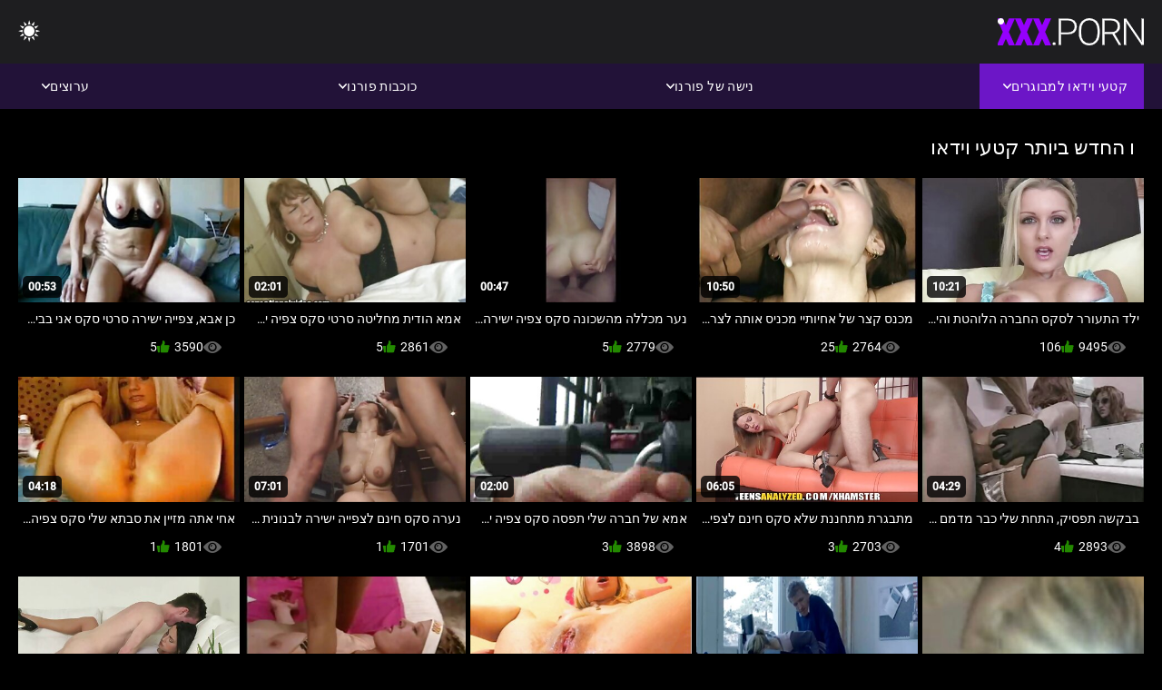

--- FILE ---
content_type: text/html; charset=UTF-8
request_url: https://he.neukenfilm.net/category/and
body_size: 9420
content:
<!DOCTYPE html><html lang="he" dir="rtl"><head>


<title>ו סרטון למבוגרים-סקרטי פורנו לצפיה יריעה  </title>
<meta http-equiv="Content-Type" content="text/html; charset=utf-8">
<meta name="description" content="סקרטי פורנו לצפיה ישירה-חינם  ו סרט קליפים ">
<meta name="keywords" content="כוכבת פורנו,Hd פורנו,קטעי וידאו HD,מציצה,הארדקור,מציאות,רולפליי,נוער 18+,תחת,כוס,שלל,זין גדול,אוננות,מאחור,דוגי סטייל,מיסיונר,הפוך בוקרת,כוס מגולח,מקרוב,זעיר,ציצים קטנים,פנים,גמירות,בלונדינית,ברונטית,צעצועי מין,כוס מגולח,שלישייה,כוכבת פורנו,hd פורנו,סרטי hd,הארדקור,מציאות,רוליפליי,נוער,פנטזיה צעד,זיין מאחור,לעשות,סגור למעלה,ציצים מגולחים,טאבו,טאבו,טאבו,מיסיונר,מיסיונר,, זין גדול,זין גדול,פנים בהצטיינות יריות,מיטה חדר שינה,אחות חורגת,שיער כהה,ברונטית,בלונדינית,כוס משחק,ישן,כוס גזוז,שלישייה,3some,קרלי בייקר ">
<meta name="viewport" content="width=device-width, initial-scale=1">
<base target="_blank">

<link rel="icon" type="image/x-icon" href="/favicons/favicon.ico">
<link rel="apple-touch-icon" sizes="32x32" href="/favicons/touch-icon-iphone.png">
<link rel="apple-touch-icon" sizes="76x76" href="/favicons/touch-icon-ipad.png">
<link rel="apple-touch-icon" sizes="120x120" href="/favicons/touch-icon-iphone-retina.png">
<link rel="apple-touch-icon" sizes="152x152" href="/favicons/touch-icon-ipad-retina.png">

<link href="/css/all5.css" rel="stylesheet" type="text/css">
<link href="/css/slick.css" rel="stylesheet" type="text/css">
<link href="/css/select2.css" rel="stylesheet" type="text/css">
<link href="https://he.neukenfilm.net/category/and/" rel="canonical">
</head>
<body class="1 box_middle no-touch">

<div class="wrapper">
<header class="pignr">
<div class="container">
<div class="holder">
<div class="column second">
<button type="button" class="hamburger" title="menu">
<span></span>
</button>
<div class="logo">
<a href="/" class="pignr">
<img src="/files/logo.png" width="161" height="30" title="סרטי פורנו לצפייה ישירה">
</a>
</div>
</div>

<div class="column second">
<button type="button" class="change_theme js-night-mode" title="menu">
<i class="icon-shine"></i>
</button>


<button type="button" class="mask_search" title="menu">
<i class="icon-search"></i>
</button>
</div>
</div>
<div class="navigation">
<nav>
<div class="item active">
<a href="#" class="onClick pignr videos">
<span>קטעי וידאו למבוגרים </span>
<i class="icon-arrow-down"></i>
</a>
<div class="dropped_sm">
<a href="/top.html" class="pignr item_sort">
<i class="icon-like"></i>
<span>מדורג למעלה </span>
</a>
<a href="/newporn.html" class="pignr item_sort">
<i class="icon-new"></i>
<span>אחרון </span>
</a>
<a href="/popular.html" class="pignr item_sort">
<i class="icon-view"></i>
<span>הנצפים ביותר </span>
</a>

</div>
</div>
<div class="item item_second">
<a href="#" class="pignr onClick categories">
<span>נישה של פורנו </span>
<i class="icon-arrow-down"></i>
</a>
<div class="dropped_lg">
<div class="container" id="list_categories_categories_top_menu">
<div class="columns">

<div class="categories_list" id="list_categories_categories_top_menu_items">




<div class="categories_item">
<a href="/category/teen/">נוער</a>
</div>			
				<div class="categories_item">
<a href="/category/sexy/">סקסי</a>
</div>			
				<div class="categories_item">
<a href="/category/amateur/">חובבן</a>
</div>			
				<div class="categories_item">
<a href="/category/hot/">חם</a>
</div>			
				<div class="categories_item">
<a href="/category/hardcore/">הארדקור</a>
</div>			
				<div class="categories_item">
<a href="/category/blowjob/">מציצה</a>
</div>			
				<div class="categories_item">
<a href="/category/horny/">חרמנית</a>
</div>			
				<div class="categories_item">
<a href="/category/fuck/">Fuck</a>
</div>			
				<div class="categories_item">
<a href="/category/dirty/">מלוכלך</a>
</div>			
				<div class="categories_item">
<a href="/category/ass/">תחת</a>
</div>			
				<div class="categories_item">
<a href="/category/pussy/">כוס</a>
</div>			
				<div class="categories_item">
<a href="/category/milf/">Milf</a>
</div>			
				<div class="categories_item">
<a href="/category/sex/">סקס</a>
</div>			
				<div class="categories_item">
<a href="/category/girl/">ילדה</a>
</div>			
				<div class="categories_item">
<a href="/category/anal/">אנאלי</a>
</div>			
				<div class="categories_item">
<a href="/category/mom/">אמא</a>
</div>			
				<div class="categories_item">
<a href="/category/pussyfuck/">Pussyfuck</a>
</div>			
				<div class="categories_item">
<a href="/category/young/">צעיר</a>
</div>			
				<div class="categories_item">
<a href="/category/busty/">מפותחת</a>
</div>			
				<div class="categories_item">
<a href="/category/porn/">פורנו</a>
</div>			
				

<div class="categories_item">
<a href="/categories.html" class="more">ראה את כל הרשימה </a>
</div>
</div>
</div>
</div>
</div>
</div>

<div class="item item_second">
<a href="/category/hd/" class="pignr onClick pornstars">
<span>כוכבות פורנו </span>
<i class="icon-arrow-down"></i>
</a>

</div>
<div class="item item_second">
<a href="#" class="pignr onClick channels">
<span>ערוצים </span>
<i class="icon-arrow-down"></i>
</a>
<div class="dropped_lg">
<div class="container" id="list_dvds_menu_top_channels">
<div class="columns">

<div class="categories_list" id="list_dvds_menu_top_channels_items">
<div class="categories_item">
<a class="pignr" href="/tag/cheating/">cheatings</a>
</div>		


                    
   <div class="categories_item">
<a class="pignr" href="/tag/cock/">cocks</a>
</div>		


                    
   <div class="categories_item">
<a class="pignr" href="/tag/eager/">eagers</a>
</div>		


                    
   <div class="categories_item">
<a class="pignr" href="/tag/hard/">hards</a>
</div>		


                    
   <div class="categories_item">
<a class="pignr" href="/tag/hardcore/">hardcores</a>
</div>		


                    
   <div class="categories_item">
<a class="pignr" href="/tag/milf/">milfs</a>
</div>		


                    
   <div class="categories_item">
<a class="pignr" href="/tag/sexy/">sexys</a>
</div>		


                    
   <div class="categories_item">
<a class="pignr" href="/tag/student/">students</a>
</div>		


                    
   <div class="categories_item">
<a class="pignr" href="/tag/techer/">techers</a>
</div>		


                    
   <div class="categories_item">
<a class="pignr" href="/tag/toilet/">toilets</a>
</div>		


                    
   

<div class="categories_item">
<a class="pignr" href="https://he.meisjeneuken.net/">סרטי סקס לצפייה חינםs</a>
</div>		

<div class="categories_item">
<a class="pignr" href="https://he.seksfilmgratis.com/">סרטוני פורנו חינםs</a>
</div>		

<div class="categories_item">
<a class="pignr" href="https://he.nederlandsesexfilm.net/">סרטי סקס חינם לצפיהs</a>
</div>		

<div class="categories_item">
<a class="pignr" href="https://he.erotischefilmpjes.net/">פורנו סרטים חינםs</a>
</div>		

<div class="categories_item">
<a class="pignr" href="https://he.versexsogratis.com/">סקס חינם פורנוs</a>
</div>		

<div class="categories_item">
<a class="pignr" href="https://he.videosmadurasxx.com/">סקס חינם סקס חינםs</a>
</div>		

<div class="categories_item">
<a class="pignr" href="https://he.pornofilmmom.com/">פורנו ישראליs</a>
</div>		

<div class="categories_item">
<a class="pignr" href="https://he.videoscaserosmadurasxxx.com/">סקס חינם לצפייה ישירהs</a>
</div>		

<div class="categories_item">
<a class="pignr" href="https://he.videoamatorialigratuiti.com/">סקס חינםs</a>
</div>		

<div class="categories_item">
<a class="pignr" href="https://he.videovecchietroie.com/">פורנו חינםs</a>
</div>		




<div class="categories_item">
<a href="/tags.html" class="pignr more">ראה את כל הרשימה </a>
</div>
</div>
</div>
</div>
</div>
</div>







</nav>
</div>
 </div></header>

<main>
<section class="columns_thumbs">
<div class="container">
<div class="container">
<div class="headline">
<h1 class="title">ו החדש ביותר קטעי וידאו </h1>
 </div><div class="thumbs" id="list_videos_videos_watched_right_now_items">


<div class="item thumb">
<a href="https://he.neukenfilm.net/link.php" title="ילד התעורר לסקס החברה הלוהטת והיפה שלו סקס חינם לצפייה" class="th">
<span class="wrap_image th">
<img src="https://he.neukenfilm.net/media/thumbs/0/v05240.jpg?1644899356" alt="ילד התעורר לסקס החברה הלוהטת והיפה שלו סקס חינם לצפייה" width="400" height="225" style="display: block;">
<span class="time">10:21</span>

</span>
<span class="tools_thumbs">
<span class="title">
ילד התעורר לסקס החברה הלוהטת והיפה שלו סקס חינם לצפייה
</span>
</span>
</a>
<span class="columns">
<span class="col">
<span class="view">
<i class="icon-view"></i>
<span style="color:#FFF;">9495</span>
</span>
<span class="like_view">
<i class="icon-like"></i>
<span style="color:#FFF;">106</span>
</span>
</span>
<span class="col second">
</span>
</span>
</div><div class="item thumb">
<a href="https://he.neukenfilm.net/link.php" title="מכנס קצר של אחיותיי מכניס אותה לצרות גדולות סקס לצפיה ישרה" class="th">
<span class="wrap_image th">
<img src="https://he.neukenfilm.net/media/thumbs/9/v08159.jpg?1641350548" alt="מכנס קצר של אחיותיי מכניס אותה לצרות גדולות סקס לצפיה ישרה" width="400" height="225" style="display: block;">
<span class="time">10:50</span>

</span>
<span class="tools_thumbs">
<span class="title">
מכנס קצר של אחיותיי מכניס אותה לצרות גדולות סקס לצפיה ישרה
</span>
</span>
</a>
<span class="columns">
<span class="col">
<span class="view">
<i class="icon-view"></i>
<span style="color:#FFF;">2764</span>
</span>
<span class="like_view">
<i class="icon-like"></i>
<span style="color:#FFF;">25</span>
</span>
</span>
<span class="col second">
</span>
</span>
</div><div class="item thumb">
<a href="/video/2205/%D7%A0%D7%A2%D7%A8-%D7%9E%D7%9B%D7%9C%D7%9C%D7%94-%D7%9E%D7%94%D7%A9%D7%9B%D7%95%D7%A0%D7%94-%D7%A1%D7%A7%D7%A1-%D7%A6%D7%A4%D7%99%D7%94-%D7%99%D7%A9%D7%99%D7%A8%D7%94-%D7%9E%D7%95%D7%A6%D7%A5-%D7%9C%D7%99-%D7%90%D7%AA-%D7%94%D7%96%D7%99%D7%9F-%D7%91%D7%9E%D7%A2%D7%9C%D7%99%D7%AA/" title="נער מכללה מהשכונה סקס צפיה ישירה מוצץ לי את הזין במעלית" class="th">
<span class="wrap_image th">
<img src="https://he.neukenfilm.net/media/thumbs/5/v02205.jpg?1640893920" alt="נער מכללה מהשכונה סקס צפיה ישירה מוצץ לי את הזין במעלית" width="400" height="225" style="display: block;">
<span class="time">00:47</span>

</span>
<span class="tools_thumbs">
<span class="title">
נער מכללה מהשכונה סקס צפיה ישירה מוצץ לי את הזין במעלית
</span>
</span>
</a>
<span class="columns">
<span class="col">
<span class="view">
<i class="icon-view"></i>
<span style="color:#FFF;">2779</span>
</span>
<span class="like_view">
<i class="icon-like"></i>
<span style="color:#FFF;">5</span>
</span>
</span>
<span class="col second">
</span>
</span>
</div><div class="item thumb">
<a href="/video/3270/%D7%90%D7%9E%D7%90-%D7%94%D7%95%D7%93%D7%99%D7%AA-%D7%9E%D7%97%D7%9C%D7%99%D7%98%D7%94-%D7%A1%D7%A8%D7%98%D7%99-%D7%A1%D7%A7%D7%A1-%D7%A6%D7%A4%D7%99%D7%94-%D7%99%D7%A9%D7%99%D7%A8%D7%94-%D7%97%D7%99%D7%A0%D7%9D-%D7%9C%D7%9C%D7%9E%D7%93-3-%D7%91%D7%A0%D7%99%D7%9D-%D7%A2%D7%9C-%D7%9E%D7%99%D7%9F/" title="אמא הודית מחליטה סרטי סקס צפיה ישירה חינם ללמד 3 בנים על מין" class="th">
<span class="wrap_image th">
<img src="https://he.neukenfilm.net/media/thumbs/0/v03270.jpg?1644816435" alt="אמא הודית מחליטה סרטי סקס צפיה ישירה חינם ללמד 3 בנים על מין" width="400" height="225" style="display: block;">
<span class="time">02:01</span>

</span>
<span class="tools_thumbs">
<span class="title">
אמא הודית מחליטה סרטי סקס צפיה ישירה חינם ללמד 3 בנים על מין
</span>
</span>
</a>
<span class="columns">
<span class="col">
<span class="view">
<i class="icon-view"></i>
<span style="color:#FFF;">2861</span>
</span>
<span class="like_view">
<i class="icon-like"></i>
<span style="color:#FFF;">5</span>
</span>
</span>
<span class="col second">
</span>
</span>
</div><div class="item thumb">
<a href="https://he.neukenfilm.net/link.php" title="כן אבא, צפייה ישירה סרטי סקס אני בבית הספר" class="th">
<span class="wrap_image th">
<img src="https://he.neukenfilm.net/media/thumbs/0/v04330.jpg?1644892014" alt="כן אבא, צפייה ישירה סרטי סקס אני בבית הספר" width="400" height="225" style="display: block;">
<span class="time">00:53</span>

</span>
<span class="tools_thumbs">
<span class="title">
כן אבא, צפייה ישירה סרטי סקס אני בבית הספר
</span>
</span>
</a>
<span class="columns">
<span class="col">
<span class="view">
<i class="icon-view"></i>
<span style="color:#FFF;">3590</span>
</span>
<span class="like_view">
<i class="icon-like"></i>
<span style="color:#FFF;">5</span>
</span>
</span>
<span class="col second">
</span>
</span>
</div><div class="item thumb">
<a href="/video/1294/%D7%91%D7%91%D7%A7%D7%A9%D7%94-%D7%AA%D7%A4%D7%A1%D7%99%D7%A7-%D7%94%D7%AA%D7%97%D7%AA-%D7%A9%D7%9C%D7%99-%D7%9B%D7%91%D7%A8-%D7%9E%D7%93%D7%9E%D7%9D-%D7%A6%D7%A4%D7%99%D7%99%D7%94-%D7%99%D7%A9%D7%99%D7%A8%D7%94-%D7%A1%D7%A7%D7%A1/" title="בבקשה תפסיק, התחת שלי כבר מדמם צפייה ישירה סקס" class="th">
<span class="wrap_image th">
<img src="https://he.neukenfilm.net/media/thumbs/4/v01294.jpg?1642390122" alt="בבקשה תפסיק, התחת שלי כבר מדמם צפייה ישירה סקס" width="400" height="225" style="display: block;">
<span class="time">04:29</span>

</span>
<span class="tools_thumbs">
<span class="title">
בבקשה תפסיק, התחת שלי כבר מדמם צפייה ישירה סקס
</span>
</span>
</a>
<span class="columns">
<span class="col">
<span class="view">
<i class="icon-view"></i>
<span style="color:#FFF;">2893</span>
</span>
<span class="like_view">
<i class="icon-like"></i>
<span style="color:#FFF;">4</span>
</span>
</span>
<span class="col second">
</span>
</span>
</div><div class="item thumb">
<a href="/video/8232/%D7%9E%D7%AA%D7%91%D7%92%D7%A8%D7%AA-%D7%9E%D7%AA%D7%97%D7%A0%D7%A0%D7%AA-%D7%A9%D7%9C%D7%90-%D7%A1%D7%A7%D7%A1-%D7%97%D7%99%D7%A0%D7%9D-%D7%9C%D7%A6%D7%A4%D7%99%D7%99%D7%94-%D7%99%D7%A9%D7%99%D7%A8%D7%94-%D7%99%D7%94%D7%99%D7%94-%D7%92%D7%9E%D7%95%D7%A8-%D7%91%D7%AA%D7%95%D7%9B%D7%94/" title="מתבגרת מתחננת שלא סקס חינם לצפייה ישירה יהיה גמור בתוכה" class="th">
<span class="wrap_image th">
<img src="https://he.neukenfilm.net/media/thumbs/2/v08232.jpg?1641198552" alt="מתבגרת מתחננת שלא סקס חינם לצפייה ישירה יהיה גמור בתוכה" width="400" height="225" style="display: block;">
<span class="time">06:05</span>

</span>
<span class="tools_thumbs">
<span class="title">
מתבגרת מתחננת שלא סקס חינם לצפייה ישירה יהיה גמור בתוכה
</span>
</span>
</a>
<span class="columns">
<span class="col">
<span class="view">
<i class="icon-view"></i>
<span style="color:#FFF;">2703</span>
</span>
<span class="like_view">
<i class="icon-like"></i>
<span style="color:#FFF;">3</span>
</span>
</span>
<span class="col second">
</span>
</span>
</div><div class="item thumb">
<a href="/video/3160/%D7%90%D7%9E%D7%90-%D7%A9%D7%9C-%D7%97%D7%91%D7%A8%D7%94-%D7%A9%D7%9C%D7%99-%D7%AA%D7%A4%D7%A1%D7%94-%D7%A1%D7%A7%D7%A1-%D7%A6%D7%A4%D7%99%D7%94-%D7%99%D7%A9%D7%99%D7%A8%D7%94-%D7%90%D7%95%D7%AA%D7%99-%D7%A2%D7%99%D7%A8%D7%95%D7%9D/" title="אמא של חברה שלי תפסה סקס צפיה ישירה אותי עירום" class="th">
<span class="wrap_image th">
<img src="https://he.neukenfilm.net/media/thumbs/0/v03160.jpg?1640893904" alt="אמא של חברה שלי תפסה סקס צפיה ישירה אותי עירום" width="400" height="225" style="display: block;">
<span class="time">02:00</span>

</span>
<span class="tools_thumbs">
<span class="title">
אמא של חברה שלי תפסה סקס צפיה ישירה אותי עירום
</span>
</span>
</a>
<span class="columns">
<span class="col">
<span class="view">
<i class="icon-view"></i>
<span style="color:#FFF;">3898</span>
</span>
<span class="like_view">
<i class="icon-like"></i>
<span style="color:#FFF;">3</span>
</span>
</span>
<span class="col second">
</span>
</span>
</div><div class="item thumb">
<a href="/video/3949/%D7%A0%D7%A2%D7%A8%D7%94-%D7%A1%D7%A7%D7%A1-%D7%97%D7%99%D7%A0%D7%9D-%D7%9C%D7%A6%D7%A4%D7%99%D7%99%D7%94-%D7%99%D7%A9%D7%99%D7%A8%D7%94-%D7%9C%D7%91%D7%A0%D7%95%D7%A0%D7%99%D7%AA-%D7%A2%D7%A8%D7%91%D7%99%D7%AA-%D7%97%D7%A9%D7%A4%D7%94-%D7%90%D7%AA-%D7%92%D7%95%D7%A4%D7%94-%D7%94%D7%9C%D7%95%D7%94%D7%98/" title="נערה סקס חינם לצפייה ישירה לבנונית ערבית חשפה את גופה הלוהט" class="th">
<span class="wrap_image th">
<img src="https://he.neukenfilm.net/media/thumbs/9/v03949.jpg?1641652261" alt="נערה סקס חינם לצפייה ישירה לבנונית ערבית חשפה את גופה הלוהט" width="400" height="225" style="display: block;">
<span class="time">07:01</span>

</span>
<span class="tools_thumbs">
<span class="title">
נערה סקס חינם לצפייה ישירה לבנונית ערבית חשפה את גופה הלוהט
</span>
</span>
</a>
<span class="columns">
<span class="col">
<span class="view">
<i class="icon-view"></i>
<span style="color:#FFF;">1701</span>
</span>
<span class="like_view">
<i class="icon-like"></i>
<span style="color:#FFF;">1</span>
</span>
</span>
<span class="col second">
</span>
</span>
</div><div class="item thumb">
<a href="/video/3319/%D7%90%D7%97%D7%99-%D7%90%D7%AA%D7%94-%D7%9E%D7%96%D7%99%D7%99%D7%9F-%D7%90%D7%AA-%D7%A1%D7%91%D7%AA%D7%90-%D7%A9%D7%9C%D7%99-%D7%A1%D7%A7%D7%A1-%D7%A6%D7%A4%D7%99%D7%94-%D7%99%D7%A9%D7%99%D7%A8%D7%94-%D7%90%D7%A0%D7%99-%D7%90%D7%94%D7%A8%D7%95%D7%92-%D7%90%D7%95%D7%AA%D7%9A-%D7%9C%D7%A2%D7%96%D7%90%D7%96%D7%9C/" title="אחי אתה מזיין את סבתא שלי סקס צפיה ישירה אני אהרוג אותך לעזאזל" class="th">
<span class="wrap_image th">
<img src="https://he.neukenfilm.net/media/thumbs/9/v03319.jpg?1641373174" alt="אחי אתה מזיין את סבתא שלי סקס צפיה ישירה אני אהרוג אותך לעזאזל" width="400" height="225" style="display: block;">
<span class="time">04:18</span>

</span>
<span class="tools_thumbs">
<span class="title">
אחי אתה מזיין את סבתא שלי סקס צפיה ישירה אני אהרוג אותך לעזאזל
</span>
</span>
</a>
<span class="columns">
<span class="col">
<span class="view">
<i class="icon-view"></i>
<span style="color:#FFF;">1801</span>
</span>
<span class="like_view">
<i class="icon-like"></i>
<span style="color:#FFF;">1</span>
</span>
</span>
<span class="col second">
</span>
</span>
</div><div class="item thumb">
<a href="/video/2790/%D7%9C%D7%98%D7%99%D7%A0%D7%94-%D7%96%D7%95%D7%A0%D7%94-%D7%9E%D7%96%D7%93%D7%99%D7%99%D7%9F-%D7%9B%D7%9E%D7%95-%D7%A1%D7%A8%D7%98%D7%95%D7%A0%D7%99-%D7%A1%D7%A7%D7%A1-%D7%A6%D7%A4%D7%99%D7%94-%D7%99%D7%A9%D7%99%D7%A8%D7%94-%D7%9E%D7%9B%D7%95%D7%A0%D7%94/" title="לטינה זונה מזדיין כמו סרטוני סקס צפיה ישירה מכונה" class="th">
<span class="wrap_image th">
<img src="https://he.neukenfilm.net/media/thumbs/0/v02790.jpg?1641769312" alt="לטינה זונה מזדיין כמו סרטוני סקס צפיה ישירה מכונה" width="400" height="225" style="display: block;">
<span class="time">06:38</span>

</span>
<span class="tools_thumbs">
<span class="title">
לטינה זונה מזדיין כמו סרטוני סקס צפיה ישירה מכונה
</span>
</span>
</a>
<span class="columns">
<span class="col">
<span class="view">
<i class="icon-view"></i>
<span style="color:#FFF;">3944</span>
</span>
<span class="like_view">
<i class="icon-like"></i>
<span style="color:#FFF;">2</span>
</span>
</span>
<span class="col second">
</span>
</span>
</div><div class="item thumb">
<a href="https://he.neukenfilm.net/link.php" title="ילדה קטנה דפוקה סרטי פורנו לצפייה חינם בכוס הזעיר שלה" class="th">
<span class="wrap_image th">
<img src="https://he.neukenfilm.net/media/thumbs/0/v00980.jpg?1644797890" alt="ילדה קטנה דפוקה סרטי פורנו לצפייה חינם בכוס הזעיר שלה" width="400" height="225" style="display: block;">
<span class="time">02:16</span>

</span>
<span class="tools_thumbs">
<span class="title">
ילדה קטנה דפוקה סרטי פורנו לצפייה חינם בכוס הזעיר שלה
</span>
</span>
</a>
<span class="columns">
<span class="col">
<span class="view">
<i class="icon-view"></i>
<span style="color:#FFF;">2217</span>
</span>
<span class="like_view">
<i class="icon-like"></i>
<span style="color:#FFF;">1</span>
</span>
</span>
<span class="col second">
</span>
</span>
</div><div class="item thumb">
<a href="https://he.neukenfilm.net/link.php" title="חזה MILF מזיין את חבריה צפייה ישירה סקס בנה" class="th">
<span class="wrap_image th">
<img src="https://he.neukenfilm.net/media/thumbs/7/v07587.jpg?1643596056" alt="חזה MILF מזיין את חבריה צפייה ישירה סקס בנה" width="400" height="225" style="display: block;">
<span class="time">12:42</span>

</span>
<span class="tools_thumbs">
<span class="title">
חזה MILF מזיין את חבריה צפייה ישירה סקס בנה
</span>
</span>
</a>
<span class="columns">
<span class="col">
<span class="view">
<i class="icon-view"></i>
<span style="color:#FFF;">2258</span>
</span>
<span class="like_view">
<i class="icon-like"></i>
<span style="color:#FFF;">1</span>
</span>
</span>
<span class="col second">
</span>
</span>
</div><div class="item thumb">
<a href="https://he.neukenfilm.net/link.php" title="אבא, למה אתה מזיין את כל החברות סרטי סקס לצפיה חינם שלי?" class="th">
<span class="wrap_image th">
<img src="https://he.neukenfilm.net/media/thumbs/5/v00075.jpg?1642562779" alt="אבא, למה אתה מזיין את כל החברות סרטי סקס לצפיה חינם שלי?" width="400" height="225" style="display: block;">
<span class="time">12:54</span>

</span>
<span class="tools_thumbs">
<span class="title">
אבא, למה אתה מזיין את כל החברות סרטי סקס לצפיה חינם שלי?
</span>
</span>
</a>
<span class="columns">
<span class="col">
<span class="view">
<i class="icon-view"></i>
<span style="color:#FFF;">2259</span>
</span>
<span class="like_view">
<i class="icon-like"></i>
<span style="color:#FFF;">1</span>
</span>
</span>
<span class="col second">
</span>
</span>
</div><div class="item thumb">
<a href="https://he.neukenfilm.net/link.php" title="גנב סרטי סקס צפיה ישירה מתגנב בחדר ילדה ובתולה צעירה דפוקה.." class="th">
<span class="wrap_image th">
<img src="https://he.neukenfilm.net/media/thumbs/6/v07716.jpg?1643867882" alt="גנב סרטי סקס צפיה ישירה מתגנב בחדר ילדה ובתולה צעירה דפוקה.." width="400" height="225" style="display: block;">
<span class="time">11:22</span>

</span>
<span class="tools_thumbs">
<span class="title">
גנב סרטי סקס צפיה ישירה מתגנב בחדר ילדה ובתולה צעירה דפוקה..
</span>
</span>
</a>
<span class="columns">
<span class="col">
<span class="view">
<i class="icon-view"></i>
<span style="color:#FFF;">2468</span>
</span>
<span class="like_view">
<i class="icon-like"></i>
<span style="color:#FFF;">1</span>
</span>
</span>
<span class="col second">
</span>
</span>
</div><div class="item thumb">
<a href="https://he.neukenfilm.net/link.php" title="החבר של פורנו לצפייה חינם הבת תפס אותי מתרוצץ בשירותים" class="th">
<span class="wrap_image th">
<img src="https://he.neukenfilm.net/media/thumbs/3/v07473.jpg?1642740367" alt="החבר של פורנו לצפייה חינם הבת תפס אותי מתרוצץ בשירותים" width="400" height="225" style="display: block;">
<span class="time">06:17</span>

</span>
<span class="tools_thumbs">
<span class="title">
החבר של פורנו לצפייה חינם הבת תפס אותי מתרוצץ בשירותים
</span>
</span>
</a>
<span class="columns">
<span class="col">
<span class="view">
<i class="icon-view"></i>
<span style="color:#FFF;">2571</span>
</span>
<span class="like_view">
<i class="icon-like"></i>
<span style="color:#FFF;">1</span>
</span>
</span>
<span class="col second">
</span>
</span>
</div><div class="item thumb">
<a href="/video/6906/%D7%A0%D7%A2%D7%A8-%D7%A8%D7%96%D7%94-%D7%A0%D7%AA%D7%A4%D7%A1-%D7%9E%D7%96%D7%99%D7%99%D7%9F-%D7%90%D7%AA-%D7%90%D7%91%D7%99%D7%94-%D7%A9%D7%9C-%D7%94%D7%97%D7%91%D7%A8%D7%99%D7%9D-%D7%A9%D7%9C%D7%94-%D7%A6%D7%A4%D7%99%D7%94-%D7%99%D7%A9%D7%99%D7%A8%D7%94-%D7%91%D7%A1%D7%A8%D7%98%D7%99-%D7%A1%D7%A7%D7%A1/" title="נער רזה נתפס מזיין את אביה של החברים שלה צפיה ישירה בסרטי סקס" class="th">
<span class="wrap_image th">
<img src="https://he.neukenfilm.net/media/thumbs/6/v06906.jpg?1640852599" alt="נער רזה נתפס מזיין את אביה של החברים שלה צפיה ישירה בסרטי סקס" width="400" height="225" style="display: block;">
<span class="time">06:55</span>

</span>
<span class="tools_thumbs">
<span class="title">
נער רזה נתפס מזיין את אביה של החברים שלה צפיה ישירה בסרטי סקס
</span>
</span>
</a>
<span class="columns">
<span class="col">
<span class="view">
<i class="icon-view"></i>
<span style="color:#FFF;">2693</span>
</span>
<span class="like_view">
<i class="icon-like"></i>
<span style="color:#FFF;">1</span>
</span>
</span>
<span class="col second">
</span>
</span>
</div>

</div>
</div>

		<style>
a.button {
       border: solid 1px #32373b;
    background: #3e4347;
    box-shadow: inset 0 1px 1px rgb(255 255 255 / 10%), 0 1px 3px rgb(0 0 0 / 10%);
    color: #feffff;
    text-shadow: 0 1px 0 rgb(0 0 0 / 50%);
    display: inline-block;
    padding: 6px 12px;
    margin-right: 4px;
    margin-bottom: 2px;
    text-decoration: none;
    }
    a.button.current {
  
       background: #2f3237;
    box-shadow: inset 0 0 8px rgb(0 0 0 / 50%), 0 1px 0 rgb(255 255 255 / 10%);
    color: #feffff;
    text-shadow: 0 1px 0 rgb(0 0 0 / 50%);
    display: inline-block;
    padding: 6px 12px;
    margin-right: 4px;
    margin-bottom: 2px;
    text-decoration: none;
        
    } 
    
    .paginator {        
    color: #feffff;
    text-shadow: 0 1px 0 rgb(0 0 0 / 50%);
    display: inline-block;
    padding: 6px 12px;
    margin-right: 4px;
    margin-bottom: 2px;
    text-decoration: none;  }
    
    .paginator a {      border: solid 1px #32373b;
    background: #3e4347;
    box-shadow: inset 0 1px 1px rgb(255 255 255 / 10%), 0 1px 3px rgb(0 0 0 / 10%);
    color: #feffff;
    text-shadow: 0 1px 0 rgb(0 0 0 / 50%);
    display: inline-block;
    padding: 6px 12px;
    margin-right: 4px;
    margin-bottom: 2px;
    text-decoration: none;
    }
        .paginator a:hover {      background:#9500fd;
border:1px solid #3a0430
    }
   

		</style>		





</div>
</section>




</main>



<div class="mobile-bottom-menu" style="display: none;">
<a class="pignr home" href="/">
<i class="mbmicon-newest"></i>
<span>עמוד אינדקס </span>
</a>
<a class="pignr newest" href="/new.html">
<i class="mbmicon-home"></i>
<span>לזיין סרטים </span>
</a>
<a class="pignr categories" href="/categories.html">
<i class="mbmicon-categories"></i>
<span>קטגוריית אתר אינטרנט </span>
</a>
<a class="pignr channels" href="/tags.html">
<i class="mbmicon-channels"></i>
<span>ערוצים </span>
</a>
<a class="pignr pornstars" href="/category/hd/">
<i class="mbmicon-pornstars"></i>
<span>כוכבות פורנו </span>
</a>
</div>


<footer>
<div class="container">
<div class="footer_holder">
<div class="logo_footer">
<a class="pignr" href="/" title="menu">
<svg enable-background="new 0 0 161 30" version="1.1" viewBox="0 0 161 30" width="240" height="45" xml:space="preserve" xmlns="http://www.w3.org/2000/svg">
<g enable-background="new    ">
<linearGradient id="a" x1="54.668" x2="1.7229" y1="31.584" y2="1.0161" gradientUnits="userSpaceOnUse">
<stop stop-color="#9500FD" offset="0"></stop>
<stop stop-color="#9500FD" offset="1"></stop>
</linearGradient>
<path d="m0 30h7v-26h-7v26zm9-24h9v24h7v-24h10v-6h-26v6zm45.26 8.285c-1.313-0.749-2.991-1.447-5.035-2.096-2.044-0.647-3.472-1.276-4.284-1.885-0.812-0.607-1.218-1.286-1.218-2.035 0-0.855 0.369-1.562 1.106-2.116s1.742-0.832 3.015-0.832c1.259 0 2.257 0.328 2.995 0.982 0.737 0.655 1.106 1.578 1.106 2.768h7.106c0-1.777-0.467-3.358-1.401-4.742s-2.243-2.45-3.928-3.198c-1.685-0.749-3.59-1.124-5.715-1.124-2.179 0-4.142 0.345-5.888 1.033s-3.096 1.651-4.05 2.888c-0.955 1.237-1.432 2.664-1.432 4.281 0 3.249 1.915 5.803 5.746 7.66 1.177 0.575 2.693 1.171 4.547 1.785 1.854 0.615 3.15 1.21 3.888 1.784 0.738 0.575 1.106 1.378 1.106 2.407 0 0.909-0.342 1.614-1.025 2.115-0.684 0.502-1.614 0.752-2.792 0.752-1.84 0-3.17-0.371-3.989-1.113-0.819-0.741-1.229-1.895-1.229-3.459h-7.146c0 1.925 0.49 3.627 1.472 5.104 0.981 1.479 2.443 2.641 4.385 3.49 1.942 0.848 4.111 1.272 6.506 1.272 3.397 0 6.07-0.729 8.02-2.186 1.949-1.457 2.923-3.462 2.923-6.017 2e-3 -3.193-1.595-5.699-4.789-7.518z" fill="url(#a)"></path>
</g>
<g enable-background="new">
<path class="wrap_letter" d="m62.113 26.478c-0.542 0-0.964 0.164-1.269 0.492-0.305 0.327-0.457 0.725-0.457 1.192 0 0.469 0.152 0.853 0.457 1.153 0.304 0.301 0.727 0.451 1.269 0.451 0.541 0 0.967-0.15 1.279-0.451 0.311-0.301 0.467-0.685 0.467-1.153s-0.156-0.865-0.467-1.192c-0.312-0.328-0.738-0.492-1.279-0.492zm22.414-23.744c-1.78-1.551-4.206-2.326-7.278-2.326h-10.07v29.198h2.498v-11.891h7.511c3.249 0 5.728-0.745 7.441-2.236 1.712-1.49 2.568-3.606 2.568-6.347 0-2.715-0.89-4.847-2.67-6.398zm-1.736 11.188c-1.271 1.139-3.119 1.707-5.542 1.707h-7.572v-13.135h7.735c2.328 0.027 4.124 0.64 5.39 1.837 1.265 1.199 1.897 2.809 1.897 4.831 0 2.034-0.636 3.622-1.908 4.76zm24.135-12.29c-1.74-1.084-3.746-1.625-6.02-1.625s-4.284 0.552-6.03 1.655c-1.745 1.103-3.096 2.681-4.05 4.732s-1.432 4.408-1.432 7.069v3.007c0 4.146 1.062 7.437 3.188 9.877 2.125 2.439 4.913 3.659 8.364 3.659 2.288 0 4.304-0.548 6.05-1.644 1.746-1.097 3.09-2.661 4.03-4.692 0.94-2.032 1.411-4.393 1.411-7.079v-3.489c-0.041-2.607-0.535-4.899-1.482-6.879-0.947-1.977-2.291-3.509-4.029-4.591zm3.013 14.879c0 3.57-0.791 6.354-2.375 8.353-1.583 1.998-3.789 2.998-6.618 2.998-2.788 0-4.994-1.013-6.618-3.037-1.624-2.026-2.436-4.771-2.436-8.232v-3.048c0-3.583 0.814-6.374 2.445-8.373 1.631-1.998 3.82-2.998 6.568-2.998 2.801 0 5.008 0.996 6.618 2.988s2.415 4.746 2.415 8.262v3.087zm23.249-2.563c1.109-1.428 1.664-3.078 1.664-4.947 0-2.71-0.887-4.82-2.659-6.329-1.773-1.509-4.236-2.264-7.39-2.264h-9.603v29.198h2.517v-12.172h8.588l7.146 12.173h2.66v-0.261l-7.391-12.433c1.868-0.548 3.357-1.536 4.468-2.965zm-7.817 1.401h-7.654v-12.855h7.045c2.396 0 4.257 0.569 5.583 1.707 1.327 1.139 1.989 2.738 1.989 4.8 0 1.875-0.636 3.401-1.908 4.579-1.272 1.179-2.957 1.769-5.055 1.769zm33.147-14.941v25.007l-17.012-25.007h-2.518v29.198h2.518v-24.987l16.992 24.987h2.496v-29.198h-2.476z" fill="#fff"></path>
</g>
<g enable-background="new    ">
<circle cx="3.5" cy="3.5" r="3.5" fill="#fff"></circle>
</g>
</svg>
</a>
</div>

<div class="bottom_footer">
<div class="copy">סרטוני פורנו לצפיה ירירה-סרטוני xxx הטובים ביותר באינטרנט, 100% חינם. </div>
<style>p a{color:#FFF !important;}</style><p>
<a href="https://neukenfilm.net/">Neuken film</a>
<a href="https://en.neukenfilm.net/">Free porn movies </a>
<a href="https://it.neukenfilm.net/">Film porno nere</a>
<a href="https://vn.neukenfilm.net/">Sex gai xinh nhat ban</a>
<a href="https://de.neukenfilm.net/">Porno reife damen</a>
<a href="https://ar.neukenfilm.net/">افلام سكس اجنبى مترجم</a>
<a href="https://pt.neukenfilm.net/">Vídeo de pornô de desenho</a>
<a href="https://fa.neukenfilm.net/">داستان سکس مامان</a>
<a href="https://tr.neukenfilm.net/">Evde porno</a>
<a href="https://hu.neukenfilm.net/">Milf pornó filmek</a>
<a href="https://bn.neukenfilm.net/">বাংলা চুদাচুদি</a>
<a href="https://hy.neukenfilm.net/">Անվճար պոռնո ֆիլմեր </a>
<a href="https://ka.neukenfilm.net/">უფასო porn movies </a>
<a href="https://sv.neukenfilm.net/">Gratis porr filmer </a>
<a href="https://fi.neukenfilm.net/">Ilmainen porno elokuvia </a>
<a href="https://bg.neukenfilm.net/">порно с възрастни</a>
<a href="https://ta.neukenfilm.net/">கருப்பு செக்ஸ்</a>
<a href="https://gu.neukenfilm.net/">સેકસી બીપી વીડીયો</a>
<a href="https://kn.neukenfilm.net/">ಉಚಿತ porn movies </a>
<a href="https://hi.neukenfilm.net/">हिंदी पिक्चर सेक्स</a>
<a href="https://te.neukenfilm.net/">ఉచిత శృంగార సినిమాలు </a>
<a href="https://mr.neukenfilm.net/">मोफत अश्लील चित्रपट </a>
<a href="https://ur.neukenfilm.net/">مفت فحش فلموں </a>
<a href="https://ml.neukenfilm.net/">Free porn movies </a>
<a href="https://pa.neukenfilm.net/">ਮੁਫ਼ਤ ਪੋਰਨ ਫਿਲਮ </a>
<a href="https://km.neukenfilm.net/">ឥតគិតថ្លៃសិចរន្ត </a>
<a href="https://zh.neukenfilm.net/">免费色情电影 </a>
<a href="https://uk.neukenfilm.net/">порно з сестрою</a>
<a href="https://ro.neukenfilm.net/">Vedete xxx</a>
<a href="https://mn.neukenfilm.net/">Үнэгүй порно кино </a>
<a href="https://lv.neukenfilm.net/">Bezmaksas porno filmas </a>
<a href="https://lt.neukenfilm.net/">Nemokami porno filmai </a>
<a href="https://da.neukenfilm.net/">Gratis porno film </a>
<a href="https://mk.neukenfilm.net/">Бесплатни порно филмови </a>
<a href="https://bs.neukenfilm.net/">Besplatni pornići </a>
<a href="https://sk.neukenfilm.net/">Porno filmy zadarmo </a>
<a href="https://sl.neukenfilm.net/">Brezplačni porno filmi </a>
<a href="https://ko.neukenfilm.net/">무료 포르노 영화 </a>
<a href="https://th.neukenfilm.net/">อิสระหนังโป๊ดูหนัง </a>
<a href="https://ms.neukenfilm.net/">Percuma filem lucah </a>
<a href="https://no.neukenfilm.net/">Gratis porno filmer </a>
<a href="https://pl.neukenfilm.net/">Sex tube darmowe filmy</a>
<a href="https://hr.neukenfilm.net/">Najbolji porno filmovi</a>
<a href="https://az.neukenfilm.net/">Pulsuz porn movies </a>
<a href="https://id.neukenfilm.net/">Bokep baru</a>
<a href="https://et.neukenfilm.net/">Tasuta porno filme </a>
<a href="https://el.neukenfilm.net/">Δωρεάν Ταινίες Πορνό </a>
<a href="https://he.neukenfilm.net/">סרטי פורנו לצפייה ישירה</a>
<a href="https://ja.neukenfilm.net/">アダルト フェラ</a>
<a href="https://jv.neukenfilm.net/">Film porno gratis </a>
<a href="https://lo.neukenfilm.net/">ຮູບເງົາຄອມຟຣີ </a>
<a href="https://mg.neukenfilm.net/">Free porn movies </a>
<a href="https://ne.neukenfilm.net/">मुक्त अश्लील सिनेमा </a>
<a href="https://si.neukenfilm.net/">නිදහස් අසභ්ය චිත්රපට </a>
<a href="https://su.neukenfilm.net/">Bébas film porno </a>

</p>
<div class="copy">2022 סקרטי פורנו לצפיה ישראל כל הזכויות שמורות. </div>
</div>
</div>
</div>
</footer>
</div>







<style>
	/* Floating buttons*/
	.nav-mob {
		display: none;
	}

	@media screen and (max-width: 768px) {
		.navigation {
			top: 54px;
		}

		.nav-mob {
			transform: none;
			opacity: 1;
			padding: 0;
			visibility: visible;
			width: calc(100% + 20px);
			top: 0;
			margin: 0 -10px;
			position: relative;
			display: flex;
			flex-direction: row;
			padding-bottom: 0;
			background-color: #000000;
			z-index: auto;
		}

		.nav-mob .item,
		.nav-mob .item.second {
			position: static;
			border: 2px solid #1c1c1c;
			display: none;
		}

		.nav-mob .item {
			flex-grow: 1;
			display: block;
		}

		.nav-mob .item .pignr {
			width: 100%;
			display: flex;
			justify-content: center;
			padding: 10px;
		}

		.nav-mob .item.open .dropped_lg,
		.nav-mob .item.open .dropped_sm {
			position: absolute;
		}
	}
</style>

</body></html>